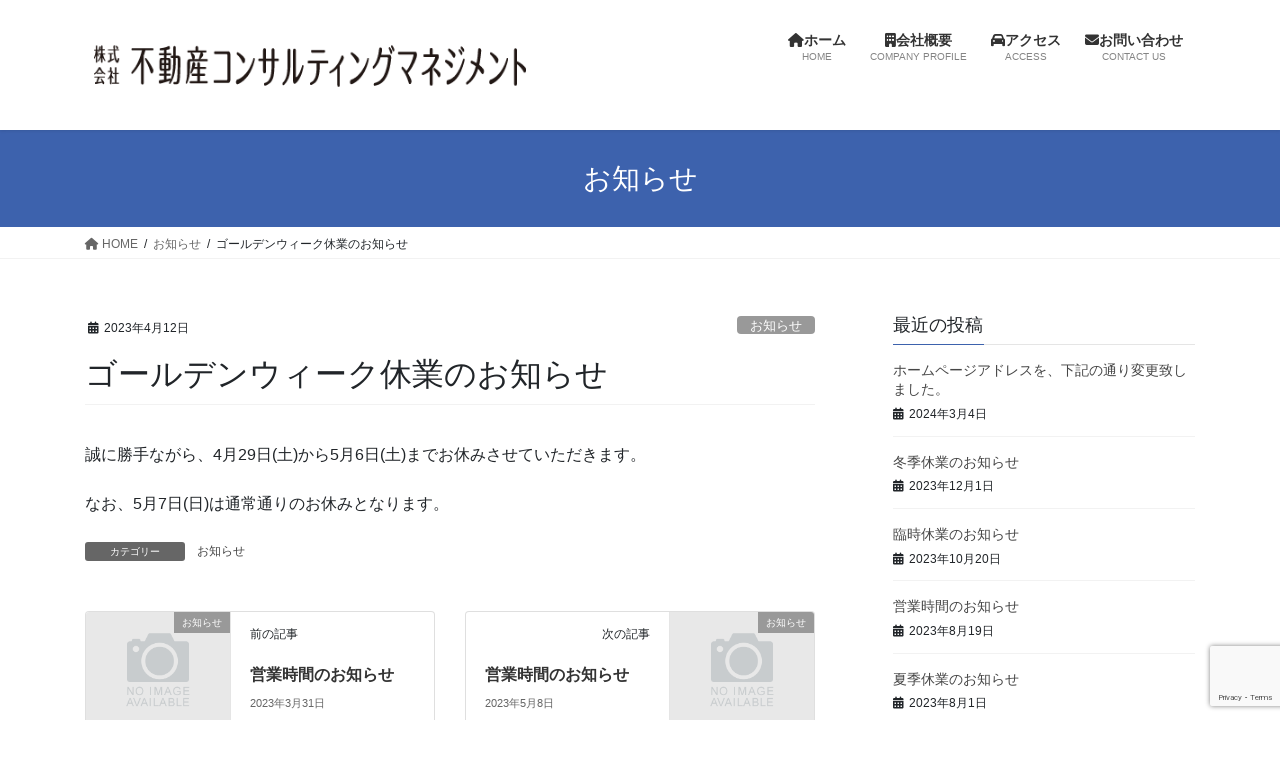

--- FILE ---
content_type: text/html; charset=utf-8
request_url: https://www.google.com/recaptcha/api2/anchor?ar=1&k=6LfWtpEiAAAAACOQEurB7081LTE0aZdRjJvdKcUj&co=aHR0cHM6Ly9yZS1jb25zdWwtbS5jb206NDQz&hl=en&v=PoyoqOPhxBO7pBk68S4YbpHZ&size=invisible&anchor-ms=20000&execute-ms=30000&cb=m05u06uth35n
body_size: 48682
content:
<!DOCTYPE HTML><html dir="ltr" lang="en"><head><meta http-equiv="Content-Type" content="text/html; charset=UTF-8">
<meta http-equiv="X-UA-Compatible" content="IE=edge">
<title>reCAPTCHA</title>
<style type="text/css">
/* cyrillic-ext */
@font-face {
  font-family: 'Roboto';
  font-style: normal;
  font-weight: 400;
  font-stretch: 100%;
  src: url(//fonts.gstatic.com/s/roboto/v48/KFO7CnqEu92Fr1ME7kSn66aGLdTylUAMa3GUBHMdazTgWw.woff2) format('woff2');
  unicode-range: U+0460-052F, U+1C80-1C8A, U+20B4, U+2DE0-2DFF, U+A640-A69F, U+FE2E-FE2F;
}
/* cyrillic */
@font-face {
  font-family: 'Roboto';
  font-style: normal;
  font-weight: 400;
  font-stretch: 100%;
  src: url(//fonts.gstatic.com/s/roboto/v48/KFO7CnqEu92Fr1ME7kSn66aGLdTylUAMa3iUBHMdazTgWw.woff2) format('woff2');
  unicode-range: U+0301, U+0400-045F, U+0490-0491, U+04B0-04B1, U+2116;
}
/* greek-ext */
@font-face {
  font-family: 'Roboto';
  font-style: normal;
  font-weight: 400;
  font-stretch: 100%;
  src: url(//fonts.gstatic.com/s/roboto/v48/KFO7CnqEu92Fr1ME7kSn66aGLdTylUAMa3CUBHMdazTgWw.woff2) format('woff2');
  unicode-range: U+1F00-1FFF;
}
/* greek */
@font-face {
  font-family: 'Roboto';
  font-style: normal;
  font-weight: 400;
  font-stretch: 100%;
  src: url(//fonts.gstatic.com/s/roboto/v48/KFO7CnqEu92Fr1ME7kSn66aGLdTylUAMa3-UBHMdazTgWw.woff2) format('woff2');
  unicode-range: U+0370-0377, U+037A-037F, U+0384-038A, U+038C, U+038E-03A1, U+03A3-03FF;
}
/* math */
@font-face {
  font-family: 'Roboto';
  font-style: normal;
  font-weight: 400;
  font-stretch: 100%;
  src: url(//fonts.gstatic.com/s/roboto/v48/KFO7CnqEu92Fr1ME7kSn66aGLdTylUAMawCUBHMdazTgWw.woff2) format('woff2');
  unicode-range: U+0302-0303, U+0305, U+0307-0308, U+0310, U+0312, U+0315, U+031A, U+0326-0327, U+032C, U+032F-0330, U+0332-0333, U+0338, U+033A, U+0346, U+034D, U+0391-03A1, U+03A3-03A9, U+03B1-03C9, U+03D1, U+03D5-03D6, U+03F0-03F1, U+03F4-03F5, U+2016-2017, U+2034-2038, U+203C, U+2040, U+2043, U+2047, U+2050, U+2057, U+205F, U+2070-2071, U+2074-208E, U+2090-209C, U+20D0-20DC, U+20E1, U+20E5-20EF, U+2100-2112, U+2114-2115, U+2117-2121, U+2123-214F, U+2190, U+2192, U+2194-21AE, U+21B0-21E5, U+21F1-21F2, U+21F4-2211, U+2213-2214, U+2216-22FF, U+2308-230B, U+2310, U+2319, U+231C-2321, U+2336-237A, U+237C, U+2395, U+239B-23B7, U+23D0, U+23DC-23E1, U+2474-2475, U+25AF, U+25B3, U+25B7, U+25BD, U+25C1, U+25CA, U+25CC, U+25FB, U+266D-266F, U+27C0-27FF, U+2900-2AFF, U+2B0E-2B11, U+2B30-2B4C, U+2BFE, U+3030, U+FF5B, U+FF5D, U+1D400-1D7FF, U+1EE00-1EEFF;
}
/* symbols */
@font-face {
  font-family: 'Roboto';
  font-style: normal;
  font-weight: 400;
  font-stretch: 100%;
  src: url(//fonts.gstatic.com/s/roboto/v48/KFO7CnqEu92Fr1ME7kSn66aGLdTylUAMaxKUBHMdazTgWw.woff2) format('woff2');
  unicode-range: U+0001-000C, U+000E-001F, U+007F-009F, U+20DD-20E0, U+20E2-20E4, U+2150-218F, U+2190, U+2192, U+2194-2199, U+21AF, U+21E6-21F0, U+21F3, U+2218-2219, U+2299, U+22C4-22C6, U+2300-243F, U+2440-244A, U+2460-24FF, U+25A0-27BF, U+2800-28FF, U+2921-2922, U+2981, U+29BF, U+29EB, U+2B00-2BFF, U+4DC0-4DFF, U+FFF9-FFFB, U+10140-1018E, U+10190-1019C, U+101A0, U+101D0-101FD, U+102E0-102FB, U+10E60-10E7E, U+1D2C0-1D2D3, U+1D2E0-1D37F, U+1F000-1F0FF, U+1F100-1F1AD, U+1F1E6-1F1FF, U+1F30D-1F30F, U+1F315, U+1F31C, U+1F31E, U+1F320-1F32C, U+1F336, U+1F378, U+1F37D, U+1F382, U+1F393-1F39F, U+1F3A7-1F3A8, U+1F3AC-1F3AF, U+1F3C2, U+1F3C4-1F3C6, U+1F3CA-1F3CE, U+1F3D4-1F3E0, U+1F3ED, U+1F3F1-1F3F3, U+1F3F5-1F3F7, U+1F408, U+1F415, U+1F41F, U+1F426, U+1F43F, U+1F441-1F442, U+1F444, U+1F446-1F449, U+1F44C-1F44E, U+1F453, U+1F46A, U+1F47D, U+1F4A3, U+1F4B0, U+1F4B3, U+1F4B9, U+1F4BB, U+1F4BF, U+1F4C8-1F4CB, U+1F4D6, U+1F4DA, U+1F4DF, U+1F4E3-1F4E6, U+1F4EA-1F4ED, U+1F4F7, U+1F4F9-1F4FB, U+1F4FD-1F4FE, U+1F503, U+1F507-1F50B, U+1F50D, U+1F512-1F513, U+1F53E-1F54A, U+1F54F-1F5FA, U+1F610, U+1F650-1F67F, U+1F687, U+1F68D, U+1F691, U+1F694, U+1F698, U+1F6AD, U+1F6B2, U+1F6B9-1F6BA, U+1F6BC, U+1F6C6-1F6CF, U+1F6D3-1F6D7, U+1F6E0-1F6EA, U+1F6F0-1F6F3, U+1F6F7-1F6FC, U+1F700-1F7FF, U+1F800-1F80B, U+1F810-1F847, U+1F850-1F859, U+1F860-1F887, U+1F890-1F8AD, U+1F8B0-1F8BB, U+1F8C0-1F8C1, U+1F900-1F90B, U+1F93B, U+1F946, U+1F984, U+1F996, U+1F9E9, U+1FA00-1FA6F, U+1FA70-1FA7C, U+1FA80-1FA89, U+1FA8F-1FAC6, U+1FACE-1FADC, U+1FADF-1FAE9, U+1FAF0-1FAF8, U+1FB00-1FBFF;
}
/* vietnamese */
@font-face {
  font-family: 'Roboto';
  font-style: normal;
  font-weight: 400;
  font-stretch: 100%;
  src: url(//fonts.gstatic.com/s/roboto/v48/KFO7CnqEu92Fr1ME7kSn66aGLdTylUAMa3OUBHMdazTgWw.woff2) format('woff2');
  unicode-range: U+0102-0103, U+0110-0111, U+0128-0129, U+0168-0169, U+01A0-01A1, U+01AF-01B0, U+0300-0301, U+0303-0304, U+0308-0309, U+0323, U+0329, U+1EA0-1EF9, U+20AB;
}
/* latin-ext */
@font-face {
  font-family: 'Roboto';
  font-style: normal;
  font-weight: 400;
  font-stretch: 100%;
  src: url(//fonts.gstatic.com/s/roboto/v48/KFO7CnqEu92Fr1ME7kSn66aGLdTylUAMa3KUBHMdazTgWw.woff2) format('woff2');
  unicode-range: U+0100-02BA, U+02BD-02C5, U+02C7-02CC, U+02CE-02D7, U+02DD-02FF, U+0304, U+0308, U+0329, U+1D00-1DBF, U+1E00-1E9F, U+1EF2-1EFF, U+2020, U+20A0-20AB, U+20AD-20C0, U+2113, U+2C60-2C7F, U+A720-A7FF;
}
/* latin */
@font-face {
  font-family: 'Roboto';
  font-style: normal;
  font-weight: 400;
  font-stretch: 100%;
  src: url(//fonts.gstatic.com/s/roboto/v48/KFO7CnqEu92Fr1ME7kSn66aGLdTylUAMa3yUBHMdazQ.woff2) format('woff2');
  unicode-range: U+0000-00FF, U+0131, U+0152-0153, U+02BB-02BC, U+02C6, U+02DA, U+02DC, U+0304, U+0308, U+0329, U+2000-206F, U+20AC, U+2122, U+2191, U+2193, U+2212, U+2215, U+FEFF, U+FFFD;
}
/* cyrillic-ext */
@font-face {
  font-family: 'Roboto';
  font-style: normal;
  font-weight: 500;
  font-stretch: 100%;
  src: url(//fonts.gstatic.com/s/roboto/v48/KFO7CnqEu92Fr1ME7kSn66aGLdTylUAMa3GUBHMdazTgWw.woff2) format('woff2');
  unicode-range: U+0460-052F, U+1C80-1C8A, U+20B4, U+2DE0-2DFF, U+A640-A69F, U+FE2E-FE2F;
}
/* cyrillic */
@font-face {
  font-family: 'Roboto';
  font-style: normal;
  font-weight: 500;
  font-stretch: 100%;
  src: url(//fonts.gstatic.com/s/roboto/v48/KFO7CnqEu92Fr1ME7kSn66aGLdTylUAMa3iUBHMdazTgWw.woff2) format('woff2');
  unicode-range: U+0301, U+0400-045F, U+0490-0491, U+04B0-04B1, U+2116;
}
/* greek-ext */
@font-face {
  font-family: 'Roboto';
  font-style: normal;
  font-weight: 500;
  font-stretch: 100%;
  src: url(//fonts.gstatic.com/s/roboto/v48/KFO7CnqEu92Fr1ME7kSn66aGLdTylUAMa3CUBHMdazTgWw.woff2) format('woff2');
  unicode-range: U+1F00-1FFF;
}
/* greek */
@font-face {
  font-family: 'Roboto';
  font-style: normal;
  font-weight: 500;
  font-stretch: 100%;
  src: url(//fonts.gstatic.com/s/roboto/v48/KFO7CnqEu92Fr1ME7kSn66aGLdTylUAMa3-UBHMdazTgWw.woff2) format('woff2');
  unicode-range: U+0370-0377, U+037A-037F, U+0384-038A, U+038C, U+038E-03A1, U+03A3-03FF;
}
/* math */
@font-face {
  font-family: 'Roboto';
  font-style: normal;
  font-weight: 500;
  font-stretch: 100%;
  src: url(//fonts.gstatic.com/s/roboto/v48/KFO7CnqEu92Fr1ME7kSn66aGLdTylUAMawCUBHMdazTgWw.woff2) format('woff2');
  unicode-range: U+0302-0303, U+0305, U+0307-0308, U+0310, U+0312, U+0315, U+031A, U+0326-0327, U+032C, U+032F-0330, U+0332-0333, U+0338, U+033A, U+0346, U+034D, U+0391-03A1, U+03A3-03A9, U+03B1-03C9, U+03D1, U+03D5-03D6, U+03F0-03F1, U+03F4-03F5, U+2016-2017, U+2034-2038, U+203C, U+2040, U+2043, U+2047, U+2050, U+2057, U+205F, U+2070-2071, U+2074-208E, U+2090-209C, U+20D0-20DC, U+20E1, U+20E5-20EF, U+2100-2112, U+2114-2115, U+2117-2121, U+2123-214F, U+2190, U+2192, U+2194-21AE, U+21B0-21E5, U+21F1-21F2, U+21F4-2211, U+2213-2214, U+2216-22FF, U+2308-230B, U+2310, U+2319, U+231C-2321, U+2336-237A, U+237C, U+2395, U+239B-23B7, U+23D0, U+23DC-23E1, U+2474-2475, U+25AF, U+25B3, U+25B7, U+25BD, U+25C1, U+25CA, U+25CC, U+25FB, U+266D-266F, U+27C0-27FF, U+2900-2AFF, U+2B0E-2B11, U+2B30-2B4C, U+2BFE, U+3030, U+FF5B, U+FF5D, U+1D400-1D7FF, U+1EE00-1EEFF;
}
/* symbols */
@font-face {
  font-family: 'Roboto';
  font-style: normal;
  font-weight: 500;
  font-stretch: 100%;
  src: url(//fonts.gstatic.com/s/roboto/v48/KFO7CnqEu92Fr1ME7kSn66aGLdTylUAMaxKUBHMdazTgWw.woff2) format('woff2');
  unicode-range: U+0001-000C, U+000E-001F, U+007F-009F, U+20DD-20E0, U+20E2-20E4, U+2150-218F, U+2190, U+2192, U+2194-2199, U+21AF, U+21E6-21F0, U+21F3, U+2218-2219, U+2299, U+22C4-22C6, U+2300-243F, U+2440-244A, U+2460-24FF, U+25A0-27BF, U+2800-28FF, U+2921-2922, U+2981, U+29BF, U+29EB, U+2B00-2BFF, U+4DC0-4DFF, U+FFF9-FFFB, U+10140-1018E, U+10190-1019C, U+101A0, U+101D0-101FD, U+102E0-102FB, U+10E60-10E7E, U+1D2C0-1D2D3, U+1D2E0-1D37F, U+1F000-1F0FF, U+1F100-1F1AD, U+1F1E6-1F1FF, U+1F30D-1F30F, U+1F315, U+1F31C, U+1F31E, U+1F320-1F32C, U+1F336, U+1F378, U+1F37D, U+1F382, U+1F393-1F39F, U+1F3A7-1F3A8, U+1F3AC-1F3AF, U+1F3C2, U+1F3C4-1F3C6, U+1F3CA-1F3CE, U+1F3D4-1F3E0, U+1F3ED, U+1F3F1-1F3F3, U+1F3F5-1F3F7, U+1F408, U+1F415, U+1F41F, U+1F426, U+1F43F, U+1F441-1F442, U+1F444, U+1F446-1F449, U+1F44C-1F44E, U+1F453, U+1F46A, U+1F47D, U+1F4A3, U+1F4B0, U+1F4B3, U+1F4B9, U+1F4BB, U+1F4BF, U+1F4C8-1F4CB, U+1F4D6, U+1F4DA, U+1F4DF, U+1F4E3-1F4E6, U+1F4EA-1F4ED, U+1F4F7, U+1F4F9-1F4FB, U+1F4FD-1F4FE, U+1F503, U+1F507-1F50B, U+1F50D, U+1F512-1F513, U+1F53E-1F54A, U+1F54F-1F5FA, U+1F610, U+1F650-1F67F, U+1F687, U+1F68D, U+1F691, U+1F694, U+1F698, U+1F6AD, U+1F6B2, U+1F6B9-1F6BA, U+1F6BC, U+1F6C6-1F6CF, U+1F6D3-1F6D7, U+1F6E0-1F6EA, U+1F6F0-1F6F3, U+1F6F7-1F6FC, U+1F700-1F7FF, U+1F800-1F80B, U+1F810-1F847, U+1F850-1F859, U+1F860-1F887, U+1F890-1F8AD, U+1F8B0-1F8BB, U+1F8C0-1F8C1, U+1F900-1F90B, U+1F93B, U+1F946, U+1F984, U+1F996, U+1F9E9, U+1FA00-1FA6F, U+1FA70-1FA7C, U+1FA80-1FA89, U+1FA8F-1FAC6, U+1FACE-1FADC, U+1FADF-1FAE9, U+1FAF0-1FAF8, U+1FB00-1FBFF;
}
/* vietnamese */
@font-face {
  font-family: 'Roboto';
  font-style: normal;
  font-weight: 500;
  font-stretch: 100%;
  src: url(//fonts.gstatic.com/s/roboto/v48/KFO7CnqEu92Fr1ME7kSn66aGLdTylUAMa3OUBHMdazTgWw.woff2) format('woff2');
  unicode-range: U+0102-0103, U+0110-0111, U+0128-0129, U+0168-0169, U+01A0-01A1, U+01AF-01B0, U+0300-0301, U+0303-0304, U+0308-0309, U+0323, U+0329, U+1EA0-1EF9, U+20AB;
}
/* latin-ext */
@font-face {
  font-family: 'Roboto';
  font-style: normal;
  font-weight: 500;
  font-stretch: 100%;
  src: url(//fonts.gstatic.com/s/roboto/v48/KFO7CnqEu92Fr1ME7kSn66aGLdTylUAMa3KUBHMdazTgWw.woff2) format('woff2');
  unicode-range: U+0100-02BA, U+02BD-02C5, U+02C7-02CC, U+02CE-02D7, U+02DD-02FF, U+0304, U+0308, U+0329, U+1D00-1DBF, U+1E00-1E9F, U+1EF2-1EFF, U+2020, U+20A0-20AB, U+20AD-20C0, U+2113, U+2C60-2C7F, U+A720-A7FF;
}
/* latin */
@font-face {
  font-family: 'Roboto';
  font-style: normal;
  font-weight: 500;
  font-stretch: 100%;
  src: url(//fonts.gstatic.com/s/roboto/v48/KFO7CnqEu92Fr1ME7kSn66aGLdTylUAMa3yUBHMdazQ.woff2) format('woff2');
  unicode-range: U+0000-00FF, U+0131, U+0152-0153, U+02BB-02BC, U+02C6, U+02DA, U+02DC, U+0304, U+0308, U+0329, U+2000-206F, U+20AC, U+2122, U+2191, U+2193, U+2212, U+2215, U+FEFF, U+FFFD;
}
/* cyrillic-ext */
@font-face {
  font-family: 'Roboto';
  font-style: normal;
  font-weight: 900;
  font-stretch: 100%;
  src: url(//fonts.gstatic.com/s/roboto/v48/KFO7CnqEu92Fr1ME7kSn66aGLdTylUAMa3GUBHMdazTgWw.woff2) format('woff2');
  unicode-range: U+0460-052F, U+1C80-1C8A, U+20B4, U+2DE0-2DFF, U+A640-A69F, U+FE2E-FE2F;
}
/* cyrillic */
@font-face {
  font-family: 'Roboto';
  font-style: normal;
  font-weight: 900;
  font-stretch: 100%;
  src: url(//fonts.gstatic.com/s/roboto/v48/KFO7CnqEu92Fr1ME7kSn66aGLdTylUAMa3iUBHMdazTgWw.woff2) format('woff2');
  unicode-range: U+0301, U+0400-045F, U+0490-0491, U+04B0-04B1, U+2116;
}
/* greek-ext */
@font-face {
  font-family: 'Roboto';
  font-style: normal;
  font-weight: 900;
  font-stretch: 100%;
  src: url(//fonts.gstatic.com/s/roboto/v48/KFO7CnqEu92Fr1ME7kSn66aGLdTylUAMa3CUBHMdazTgWw.woff2) format('woff2');
  unicode-range: U+1F00-1FFF;
}
/* greek */
@font-face {
  font-family: 'Roboto';
  font-style: normal;
  font-weight: 900;
  font-stretch: 100%;
  src: url(//fonts.gstatic.com/s/roboto/v48/KFO7CnqEu92Fr1ME7kSn66aGLdTylUAMa3-UBHMdazTgWw.woff2) format('woff2');
  unicode-range: U+0370-0377, U+037A-037F, U+0384-038A, U+038C, U+038E-03A1, U+03A3-03FF;
}
/* math */
@font-face {
  font-family: 'Roboto';
  font-style: normal;
  font-weight: 900;
  font-stretch: 100%;
  src: url(//fonts.gstatic.com/s/roboto/v48/KFO7CnqEu92Fr1ME7kSn66aGLdTylUAMawCUBHMdazTgWw.woff2) format('woff2');
  unicode-range: U+0302-0303, U+0305, U+0307-0308, U+0310, U+0312, U+0315, U+031A, U+0326-0327, U+032C, U+032F-0330, U+0332-0333, U+0338, U+033A, U+0346, U+034D, U+0391-03A1, U+03A3-03A9, U+03B1-03C9, U+03D1, U+03D5-03D6, U+03F0-03F1, U+03F4-03F5, U+2016-2017, U+2034-2038, U+203C, U+2040, U+2043, U+2047, U+2050, U+2057, U+205F, U+2070-2071, U+2074-208E, U+2090-209C, U+20D0-20DC, U+20E1, U+20E5-20EF, U+2100-2112, U+2114-2115, U+2117-2121, U+2123-214F, U+2190, U+2192, U+2194-21AE, U+21B0-21E5, U+21F1-21F2, U+21F4-2211, U+2213-2214, U+2216-22FF, U+2308-230B, U+2310, U+2319, U+231C-2321, U+2336-237A, U+237C, U+2395, U+239B-23B7, U+23D0, U+23DC-23E1, U+2474-2475, U+25AF, U+25B3, U+25B7, U+25BD, U+25C1, U+25CA, U+25CC, U+25FB, U+266D-266F, U+27C0-27FF, U+2900-2AFF, U+2B0E-2B11, U+2B30-2B4C, U+2BFE, U+3030, U+FF5B, U+FF5D, U+1D400-1D7FF, U+1EE00-1EEFF;
}
/* symbols */
@font-face {
  font-family: 'Roboto';
  font-style: normal;
  font-weight: 900;
  font-stretch: 100%;
  src: url(//fonts.gstatic.com/s/roboto/v48/KFO7CnqEu92Fr1ME7kSn66aGLdTylUAMaxKUBHMdazTgWw.woff2) format('woff2');
  unicode-range: U+0001-000C, U+000E-001F, U+007F-009F, U+20DD-20E0, U+20E2-20E4, U+2150-218F, U+2190, U+2192, U+2194-2199, U+21AF, U+21E6-21F0, U+21F3, U+2218-2219, U+2299, U+22C4-22C6, U+2300-243F, U+2440-244A, U+2460-24FF, U+25A0-27BF, U+2800-28FF, U+2921-2922, U+2981, U+29BF, U+29EB, U+2B00-2BFF, U+4DC0-4DFF, U+FFF9-FFFB, U+10140-1018E, U+10190-1019C, U+101A0, U+101D0-101FD, U+102E0-102FB, U+10E60-10E7E, U+1D2C0-1D2D3, U+1D2E0-1D37F, U+1F000-1F0FF, U+1F100-1F1AD, U+1F1E6-1F1FF, U+1F30D-1F30F, U+1F315, U+1F31C, U+1F31E, U+1F320-1F32C, U+1F336, U+1F378, U+1F37D, U+1F382, U+1F393-1F39F, U+1F3A7-1F3A8, U+1F3AC-1F3AF, U+1F3C2, U+1F3C4-1F3C6, U+1F3CA-1F3CE, U+1F3D4-1F3E0, U+1F3ED, U+1F3F1-1F3F3, U+1F3F5-1F3F7, U+1F408, U+1F415, U+1F41F, U+1F426, U+1F43F, U+1F441-1F442, U+1F444, U+1F446-1F449, U+1F44C-1F44E, U+1F453, U+1F46A, U+1F47D, U+1F4A3, U+1F4B0, U+1F4B3, U+1F4B9, U+1F4BB, U+1F4BF, U+1F4C8-1F4CB, U+1F4D6, U+1F4DA, U+1F4DF, U+1F4E3-1F4E6, U+1F4EA-1F4ED, U+1F4F7, U+1F4F9-1F4FB, U+1F4FD-1F4FE, U+1F503, U+1F507-1F50B, U+1F50D, U+1F512-1F513, U+1F53E-1F54A, U+1F54F-1F5FA, U+1F610, U+1F650-1F67F, U+1F687, U+1F68D, U+1F691, U+1F694, U+1F698, U+1F6AD, U+1F6B2, U+1F6B9-1F6BA, U+1F6BC, U+1F6C6-1F6CF, U+1F6D3-1F6D7, U+1F6E0-1F6EA, U+1F6F0-1F6F3, U+1F6F7-1F6FC, U+1F700-1F7FF, U+1F800-1F80B, U+1F810-1F847, U+1F850-1F859, U+1F860-1F887, U+1F890-1F8AD, U+1F8B0-1F8BB, U+1F8C0-1F8C1, U+1F900-1F90B, U+1F93B, U+1F946, U+1F984, U+1F996, U+1F9E9, U+1FA00-1FA6F, U+1FA70-1FA7C, U+1FA80-1FA89, U+1FA8F-1FAC6, U+1FACE-1FADC, U+1FADF-1FAE9, U+1FAF0-1FAF8, U+1FB00-1FBFF;
}
/* vietnamese */
@font-face {
  font-family: 'Roboto';
  font-style: normal;
  font-weight: 900;
  font-stretch: 100%;
  src: url(//fonts.gstatic.com/s/roboto/v48/KFO7CnqEu92Fr1ME7kSn66aGLdTylUAMa3OUBHMdazTgWw.woff2) format('woff2');
  unicode-range: U+0102-0103, U+0110-0111, U+0128-0129, U+0168-0169, U+01A0-01A1, U+01AF-01B0, U+0300-0301, U+0303-0304, U+0308-0309, U+0323, U+0329, U+1EA0-1EF9, U+20AB;
}
/* latin-ext */
@font-face {
  font-family: 'Roboto';
  font-style: normal;
  font-weight: 900;
  font-stretch: 100%;
  src: url(//fonts.gstatic.com/s/roboto/v48/KFO7CnqEu92Fr1ME7kSn66aGLdTylUAMa3KUBHMdazTgWw.woff2) format('woff2');
  unicode-range: U+0100-02BA, U+02BD-02C5, U+02C7-02CC, U+02CE-02D7, U+02DD-02FF, U+0304, U+0308, U+0329, U+1D00-1DBF, U+1E00-1E9F, U+1EF2-1EFF, U+2020, U+20A0-20AB, U+20AD-20C0, U+2113, U+2C60-2C7F, U+A720-A7FF;
}
/* latin */
@font-face {
  font-family: 'Roboto';
  font-style: normal;
  font-weight: 900;
  font-stretch: 100%;
  src: url(//fonts.gstatic.com/s/roboto/v48/KFO7CnqEu92Fr1ME7kSn66aGLdTylUAMa3yUBHMdazQ.woff2) format('woff2');
  unicode-range: U+0000-00FF, U+0131, U+0152-0153, U+02BB-02BC, U+02C6, U+02DA, U+02DC, U+0304, U+0308, U+0329, U+2000-206F, U+20AC, U+2122, U+2191, U+2193, U+2212, U+2215, U+FEFF, U+FFFD;
}

</style>
<link rel="stylesheet" type="text/css" href="https://www.gstatic.com/recaptcha/releases/PoyoqOPhxBO7pBk68S4YbpHZ/styles__ltr.css">
<script nonce="llvC53lyBNBu-n0eO5GS7Q" type="text/javascript">window['__recaptcha_api'] = 'https://www.google.com/recaptcha/api2/';</script>
<script type="text/javascript" src="https://www.gstatic.com/recaptcha/releases/PoyoqOPhxBO7pBk68S4YbpHZ/recaptcha__en.js" nonce="llvC53lyBNBu-n0eO5GS7Q">
      
    </script></head>
<body><div id="rc-anchor-alert" class="rc-anchor-alert"></div>
<input type="hidden" id="recaptcha-token" value="[base64]">
<script type="text/javascript" nonce="llvC53lyBNBu-n0eO5GS7Q">
      recaptcha.anchor.Main.init("[\x22ainput\x22,[\x22bgdata\x22,\x22\x22,\[base64]/[base64]/bmV3IFpbdF0obVswXSk6Sz09Mj9uZXcgWlt0XShtWzBdLG1bMV0pOks9PTM/bmV3IFpbdF0obVswXSxtWzFdLG1bMl0pOks9PTQ/[base64]/[base64]/[base64]/[base64]/[base64]/[base64]/[base64]/[base64]/[base64]/[base64]/[base64]/[base64]/[base64]/[base64]\\u003d\\u003d\x22,\[base64]\\u003d\\u003d\x22,\x22wrbCpht2w4jCihnCnBpIw7TDliQHCsOYw6vCgTrDkjFowqYvw7HCtMKKw5Z3E2N8GMKnHMKpF8OCwqNWw6vCkMKvw5EnDB8TNcKrGgYqOGA8wq/DlSjCuhphcxAzw7bCnzZiw4fCj3lIw57DgCnDiMKdP8KwJkALwqzCr8KtwqDDgMOYw6LDvsOiwr/[base64]/[base64]/LcK/woDDjcO4wrjCkcK+LwjDjFzDrsOTKsOIw7hsSGE6YSvDtVpxwpbDlWpwSMOtwozCicOpUDsRwqccwp/DtQHDpncJwq4HXsOIDSthw4DDt07CjRN7fXjCkzR/[base64]/CkGDDoCslwqE3w6LChcKaZV3Ds8OaG1XDkMOWbsK4VwTCuhlrw5pbwq7CrB4UCcOYCwkwwpUnesKcwp3Ds3nCjkzDlwrCmsOCwqjDp8KBVcOocV8Mw71JIWdNd8OQX33CocKDJcKDw7cvMg/DqxMdXFDDu8KEw4AxSsKuYAd7w6kGwr0KwoJGw7LCi0bCvcKYOFcldsKETMOAT8KsU2Bvwo7DtGwtwowbaATCrcOXwo0jBEVUw6EKwqjCoMKNEcKsLCEITX/[base64]/NCx0DcOpw65FMMOnWzUUBXUNfsKEQ8Ofwqk3w5MowpdlKcKjMcKJYMOjVnfCkBtxw75uw63CnsK7ZTNLVsKPwqAsGx/[base64]/CqGcdwo/[base64]/[base64]/CnMOnwq/DkMKow6LClgDDnMO1w6fCmgtawoLDosK5wqjCsMKUCl/Dv8KbwoR0w6I8woXDkcO0w7Bsw6dXMxheB8OuHAzCsiXCm8KeasOoL8KvworDkMO+I8ODw7luJcKtOWzCoB01w6RgeMOlR8KkWWI1w4ZXHMKAEULDjsKqQzbDhMKnKcOdcXPCnn1eASvCtQDCp1xkJMO2dVl/woDDohvCosK4wos8w4Byw5HDtcOVw4MBfWjDosOuw7vDpkXDscKFQMKvw7fChkTCs0rDs8OBw4/CtxJVHcOiCB/CuRfDmsKrw5vCoTZicmzCpGTDqMOBLsKTw6PDmg7CrG3DnCRyw5TCqMKiYkTCvRECZjvDiMOvesKBKFHCvibCkMKfAMK3MsOUwo/Dg3FxwpHDmMKrHXFlw4DDlyTDg0FtwoRiwqrCpE9zNgPCuwbCrQwyIkHDpBTDqFnCmHDDqTYJAFpWIV/[base64]/wqM7Y3ksw4YNUsOfw7lBD8K/[base64]/Dl8OCwqnDvzNmw6MRZsOgEsOHw5PCrMODSMKHacOLwrzDq8KmIMO3IcOJWcOawoXCiMKlw5grwojDpQMBw7tswpACw6oowrbDikvDhiXDlMKXwr/[base64]/dsO5ecKvI8KWwrnDtiDCpBTCk2AHcw15GsKOAHfCsi/DnU7Du8ORN8KZAMObwrIIa1TCpMOfw53Dp8KAHMKFwpN8w7PDt0TClilaN1J/woDDosOdw5DCqcKvwq4kw7dpFsOTNlnCusOww4powrPCtkLDmwUew6vDsCF2dMKCwq/CtGdgw4QZJsKHwoxkHAFdQDV4RcKBZWEQRsKpwpMXCldbw5hYwoLDuMKnYMOaw6bDtAXDvsK9CcKvwoFFd8KBw6J4wpkDUcOHaMOVYWHCoyzDtkvCk8ORRMKNwr4cUMOsw7JaY8O7KcKXYQ7DisOfATvDnB/Ds8KTaxDCtBlIwoACwrTCpMOcZQPDusOfw7x9w7jDgXDDkiDCp8KKPQMhfcKld8KIwoHDjcKjfsOsUBhoLiU/w6jCgW7CgcO5wpnCrcOxS8KHIxDCiTthwqfCp8Orw7PDnMKgNx/[base64]/CiEMyw6nDt8OWBnjCj8Ojwp1XwqDCpTPCjGHDiMKTw5Nxwr/Cp2zDvsOWw54pa8OuWl3DvMK3woRBcMK6KMO7wpsfw7N/[base64]/[base64]/CuErDpER0AFTCu8OZwrrCusKjEsKTwq9kwqvDoRl0w4bChF0Ae8OTw4fDm8K/PMKlw4FtworDg8K8TsKhwq/CignCtcOpBXlGNityw6HCqh7Cr8KNwrBqw7DClcKRwr3DvcKcwpcvYA4+woouwpJYHwomasKACQ/CuTlZTsOdwowbw4BMwp3CpSjCoMKlen3Dj8KNwqBKw44GLMKrwq/Ck0JTMsOPwrRvMCTCshBYwpzDsS3Dg8OYDMKBG8OZEcOcwrgUwrvCl8OWNcOewrfCusKVfFc3w4UewoLDh8OFUMOkwqt+wrjDmMKOwqAHXF/[base64]/wpjCtcOfVsKaw5LDoUzCosKZwrhpwrdiS8OSwqTDksOFw4xjw5HDv8KEwrzDuQ/Cph7ClGnDhcK1wo3DiwXCp8O7wp/DjMKyBV8Uw4hZw6RNQcO2dBDDpcKtfSbDisORdEzCvwvCu8KBQsK/OwdWwqjCql8Fw7cDwqYvworCrjfDicKxEsKBw5QSSiQSK8OTYMKwIXbCrHVJw7ECfXprw7rCpMKEZgLCukPCkcKlKnbDlMOzchVeEcK2w4rCgDZ/w7jDncKZw6LDqEo3d8OlYTU/dwELw5ITaX5zS8K2w41iZngkfE/Dn8Kvw5PCn8Knw7lYfQkqw5XCoXnCnj3DnMKIwqQTKcOTJ1hlwptQMMKFwqwwOMODwo4mwp3DoA/[base64]/DjhHDpcO+wosxRcKXw7EpNyFGwoIdUMOeB8OOw40SbsKIa2kJwpXDssObwolWw53CnMKsJEXDoDPCkXZOPsKuw6dwwq3CqWtmaGc+MSAIw5oaKm15JMOZE0wcHlHDlcKxI8Kmwo7DksOAw6DDixoEF8KVwp/DuTFjIcOIw7MADFLCoA1haGccw7TDmsObw43Dn2jDlQdABMKyTlIGwqjDqEIhwo7DhwbColNjwpTCoxMqXCHDp3w1wrvDtF/[base64]/wq4/[base64]/CosKkw4vCqCbDq8K0w6dqWcOhwrNrFMKyScKcMMO7O2vDozfDnMOjP0XDv8KGB2Y3TsKiAhpnFsOxOQPDlsK2w68ywoPCi8KrwpcZwp4Ewo3DiFXDjk7CqMKhIsKOWhDCrsKwGkvDssKfC8Ocw7Qdw5N/a0g5w7w+E1jCnMKbw4TCvAAawrB4McKJH8OVasKWwp1JUHFow7PDlcKuOsK/w73DssKDYUtwesKPw7vCsMOPw7DCg8KETG3CocOsw5zCtmfDkC/DpisVQi3DnMOrwr8JGcKZw6dZMsKSS8ONw6oiYkbCrz/Cv1/Dp2XDi8ObKxXDtlguw63DjDrCvcOLKWFcw7DClsOnw7o7w4VyF2l5ekR5NsK7wrxYw6sbwqnDphFSw4Y/[base64]/DnGnDicKjAQjDpzDDl13DgG3DnR1/[base64]/CiRPDq8OLwodiw5XCvxHDjSjDjUd3WMK6IF3Ci1DDkCnCk8OVw6gpwr7CrsOJMDjDrRhdwrhoTMKZV2rDoSs8ezTDhcKya1xGwodew5R7wqEuwotwWMKZCcOCw6VHwoknVsKKccOVwocxw5TDkW91wql7wqjDn8Kdw57Cng5kw4/Cr8K9BMKZw6nCicOzw7EcaC80KsO5Z8ONCC0mwqQYMcOqwo/CoT84FgvCksKmwqhzP8K0ZW7DhsKVEk57wrJsw6PDs0vCkXUQCBDCgsKNJcKew4dYZBJeKi85fcKEw79bNcOHFsKvfRB8w7HDm8KpwqAnCkTCvUzCksKJF2JmasK1SivCjSbDrn5UeWYvw7/CqMKlwrTCrHzDosOtwqkpI8K3w6zClV/Cv8KabsKAw5o0M8K1worDl3fDkCfCksKrwpDCgRTDrcKtcMODw6nCkk0PFsKtwoBqYsObfCprQ8Oqwq4qwr5hw57Dm2FYw4bDnXEYUHk+csK0Di4YGVnDvkQMUBdLHykRORvDsBrDiiXCvhvCj8K4DjjDhnLCt2Baw7nDnhgXwqQww5jDsk7DrF86bU3CoHYUwqHDrF/DkcOnXVvDujVmwrF/[base64]/[base64]/CiQjDt8KaXUPCv8KCwpnCrMKgIMO8w57Dq8Oew5PCvX/CiWVpwprCkcOUw6Qcw6Eqw7zCmMK9w74hUMKnMMKrHcK/[base64]/CrGLDnxLCqcOswp7CpsOpbDfDniLCsxF1wqwEw6V1NA0AwrHDpMKHIGp3YcOUw49wLyEpwptTFxbCv1haVsOuw5Fzwo1qPMOEUMKcUk13w6vDgDVpA1QzfsONwrobKsKqwovCs3E2w7zClMO9w4AQwpdHwpzDl8Kjw4DCr8KaEHzCv8OJwpJEwrIEwqBnwoV/asK5Y8Kxw4cXw4tGHTXCgHjCkcKqb8O7YTMtwqlSQsORUUXCimIOYMONdsKrEcKtPMOtw57DksOgw63CksKKLsOJf8Oow4jCq1YWwoDDhTvDi8OrV23CoEsZKsOYcMOFwq/CgQgMesKEb8OZwpZlTsO+SjwwXgbCsz9UwoPDu8Kqwrd6wr4zYH9XBznCgV3DtsKnw4V8WXF/woDDpArDjQBAbSszcsOswohrDBNtMMOBw7TDicOoVcKjw7R1H0BbMsOUw74nPsKVw7PDqMOwJ8OhMgAiwrPDrl/DjsO4LgTCgcOcWk0ww7jDnSDDlR/DiEQWwod1wo8Hw6x9w6TCpQXCtzbDgREBwqEOw74Gw6HDj8KJwonCs8OmQ2TDhcOXGhNew74Kwr06wrULw5stNy5Qw6HDqcKSw6XCk8OEw4RBVkxjw5BOc07CuMOOwqDCtsKOwowHw5MKJ35KTAtYYUJ7w6tiwrXDmsKzwqbCpizDlMKWw6/DsX5lw4xOw6J0wpfDuA/DmcKQw6TDrMKzw5LCvw9maMKsbsOGw4dPf8OkwrDDu8ODZcK8FcKBw73Ci2IAw7Rew5XDhcKYEMODPUvCpMO3wrphw7LDqsO+w7DDnFonw7LChcO2w4R0wo3Dh2k3wr14WcKQwq/ClsOBZBTCpMOzw5B+QcO2U8OFwrXDvXDDvBo4wq/Dulh2wq5iL8Kfw7wcM8K3dsKZWUdxw51Jb8OMXsKLHsKKYcK7XMKLaRVuw5BuwprDm8KbwpjCqcONWMOCV8KcZsKgwpfDvxk8L8OjEcKSNcKPw5EQwqnDhSTCjXJBw4UuWXHDhnoKa0/ChcKow5Erwqk2J8OLZcO0w43Cg8K1AlDCmcOvWsO/QQ84UcOJZQBlHMOOw4Qkw7fDoR7DvjPDvgttHFMsWMKVwrbDi8KWY1HDlMK2PcKdNcObwrrCnTQjc2p8wr/[base64]/w44Dw7BpJ3oww5rChBjCuxfCoMOQR8O+XlXDsDg/QcKAw6jCi8Oew6jCh2g1Hl/CumjCmsO7wozDlQvCr2DCvcKaQRDDlkDDq0HDiRLDhm3DmMKmwpVFbsKzbi7CgCopWzXCnsKMw5BYwrgGS8ONwqJQwrbChsOcw4QPwrfDicKCw63ClHnDnRtzwq/DiyzCqDgdU2l+cXMNwqViQcO8wol5w7tywpXDrhHDr1FhKhJNw7zCpMOuJzgGwoXDmsKRw4bCucOqJTLCk8KzYE3CvBbDgVvDksOOwqrCvgtawrghej99NcK9I0DDo1R/X0DCk8K0wp3CjcKPIhzCj8OSw44xesKTw6DDkMOMw5/[base64]/DrMKBwpjDn3PDqUPCvlRew7/DpsKALcOFRcKMZ03DtsO7JMOLwq/CvgXCuj1qwo/Cr8K1w7vCojDDnCHDi8KDJcK6GF8YGMKRwpbDrMK0wrxqw6TDj8OSUMO/[base64]/wrfDpMOAw4FOeMKVVMK3wqMrw58xTRHCosOyw7DCgsKpcTUgw6cFw5nCl8Kwa8KnHcOFaMKZNsKJNiUFwrceBmEHLG3CjRl7wo/CtB0UwrIwBhV3SMO6GMORwo8oBsKpVwAzwqkLNcOrw4cIQMOAw790w6wlLhvDr8Obw5x1B8K7w693csOWQSDCnkXCvjDChQTCh3DCjiViV8OnWMOOw7YqJz0FGMKFwpbCtg81XcK7w4hrAMK/MMOVwo00wpASwq1Cw6nDjkTCucOTbsKLQsO2HQnDjMKHwoIPKkDDlVZOw60RwpHDnlMjwrEbe1MdSEPCrnMTGcK0d8K1w4JaEMOAw7fCpsKbwoI1E1XChMK0w4fCjsKsVcKaWD5kCDA4w7UqwqQnw7Vxw6/CqjnCmMOMw4MkwpwnJsO5OV7CkhV5w6nDn8O8w4PDkgvCgUg2SMKbRsOcOsOPYcKzO2/CuVQmJTJtJmLDmkhDwpDCjMK3YcKHw5JTV8KZDMKPNcKxaAdEbTJvDQ/[base64]/ASfDuA54wqxCUMKmVsK9wqnCsAQ9fCfDi3vDtXAnw5Yzw7jDrxR5bm1MNMKJw5J6w6VQwpc7wqvDkAXCpSzCpsKawr7DkRAHQsONwozDtzk7bMKhw67Dl8KSw6vDgE7Cl3QDccOLCcKZO8Kww7/[base64]/OwnDgn5ow51tw6/DpcOqaH/Dt2LCmsK1asK/[base64]/DqcKtw6pUPyPCt8K+NSY+UTrDvMOAw6HCiMKzc3ktcMOSFMOKwoQZwpwfe0/DvsOswqcAwoPClWPDlF7DvcKXVcKMSjUEKsOvwq16wqrDlBjDhcOJTcO1CQfDo8O/TsK6w5h7RXQUVxl3R8OOInfCvsOUc8Okw6jDtsO2PcKHw78gwqLCnsKBw60YwocsGcKxC3Fjw5VDH8Oww4oSw59Mwr7DksOfwozCrAbDh8KAQ8OHb24gdR9WRMOoWcO7wo5Yw5fCvcKbwr7CvMOWwojClWl3BhUmEhZ3ZSVNw6LCiMODJcKeUm/CoU7ClcOqwqnCukXDjcKxwoEqKwfDlVJnwod+f8Odw61bw6g6FUHDncKfJsKrwrtRQWQew67ChsOwHkrCssOLw6XDn3jCvcK4Ql0QwqkZwoMSMcOvwrx+WkTCnBllw5cST8OmZ1bCjT/CjBnDl1pYLMKXKsOJU8OLKsO+UcOBwpAFHX4rIBrCpcKtQ2vDh8Kiw7/DlE/Cg8Oow49yWyTDtFTDoFlhwo8jX8KVQ8Ovw6F/UFcXU8OCwqMgPcKwbS3CmyfDpwIlDypgY8K7wqYjRMKwwrVBwrprw6LCo1h4wod3fjfDlMOjUsO3HUTDnUlJIlDDsTbCgMOTX8OONyMLRVfDgsOqwo/Dow/Cpzo9worChD3CnsK5w7TDqMKcPMKCw5zCrMKOEhESEcKSw5LCvWFcw7vDhG3DtsKkDHzDtkpBeVI4w4nCl3TCicK1wrzDkWJ9wqF8w5FRwoc4bV3DrCLDhcOWw6PDucK1ZsKKUn1AQgfDmcKeMQ/CvE4jw53Ds1JAw5pqKXxlA3ZowpzDucOXAxd7wqTCskwZw6Arw4bDk8O/QTXCjMKowoHCgzPDsQddwpTCt8KdLcOewozCrcOowo1swpgUdMOeUMK4YMOpwqfCm8Oww7TDj0zDuAPDmMOTE8Khw7DCqsOYcsOmwrp4c2fCukjDoWdKw6zCsA5ywo7DmsKXKsOWWsO7ESLDs3XCkcOlDcOKwo9rwovCjMKswpLDpz9tGMOqIGHCgnjCuw/ChS7DjmkiwqUzPsK0w47DqcKswqZEQGvCuxdkKEPCj8OKJcKHKS1wwogBXcO8KMO+wrbCscKqLRHCl8O8wo/Dly07wrfCusO6CcOmdsOSRmHCucOzaMKCSAoNw5YPwrvCjcOzEsOAI8Kfwp/[base64]/DvD7DvigdBT5lRW/[base64]/[base64]/[base64]/[base64]/DicOmwpR5w48rwoTDuwcHdyXDpcOuWcKPw6bDjcKZL8OlSMOLDhvDn8Ktw7PDkwxcwp3CtMK7LcOuw78IKsOMw47CggJSGV8zwrBgECTDhAhpw4bCtsO/[base64]/DrXA3w6nDvsKaNAHClz1rc8OMIMO3w7/DpAkfw6MZw4DDiTk/[base64]/CtH7Dv8KnwrxSZ8KnK09XwpTClMO9w6bCmwPDjj91w7vDuHMqw7lcw6LCvMOTMTfCssOuw7BwwqnCo0UHfRTCtEvDlcKBw6rCgcK/CsOpw7wxKsKfw6fCi8OpGRPCl0LDrndYwozCgArCpsKbWRVFNxzCvMOUHsOhWULCg3PChMO/wq4jwp3CgTXDqXZ1w6fDimfCnhbCmMKRfcKRwozDvmgWPF/DrEI3OMOgQMOgVF8UI2bDmU0dZkHCnmQ7w7ZMw5TCocOvZ8OowobCtMOTwojCpSJwNsKIekLCgTsQw7jCrcK5dlglaMKAwrYkw550GT7DoMK4UMKlUErCimrDhcK2w7tiNm4rcFZ/w5NcwrpUw4bDgcOBw6HCuBzCvSNcT8Kmw6R4MQTCksOTwopQBDtAwrIgXMK+NCLDrgYUw7HDsgrDu0cqZUknLiPDjCs1wojDqsOHAwlYGsOEwqUKasKSw6zDm2waGnM+bsORSsKKwo/DgsOVwqQDw6nDpCrDlsKSw5EBw65xwqghT2zDqX5ww5zClkXCnsKKc8KUwqQmwpnCj8ODe8OcQMKwwoEmVEbCuFhRJsKxTMO3LsKhwqgiAUHCucO4Z8Kdw5jDt8Obwrg3fjwow5/CssKDf8ONwqkEOlPCpVjCksKGVsOwBj0vw6bDpcO1wrs+WMKDwqRpH8OQw6BpDsKnw5xJf8KlQDkawr9mw7nCn8KAwqTCt8KzW8Ozw5vCnBVxw7XCi1LCn8KzZ8KXDcOMwpU9KsKEAcOOw5EVScOyw5TCqMKiY2YKw7VZE8KZw5FMw7Uhw6/DiRrCjC3DusK/wp/DmcKrw4/Cpn/CjcKXw7DCoMOaUMO6QnEzJFBaDVvDin99w6TCpU/Cn8OyZSkvQMKMdiTDowTDk0nDucOYcsKpYAHDoMKfXD3CnMO/H8OSZ23CuUHDgiDDthJ7YsKPw7Zyw4DCvcOqw53CvGzDthFwLl92NkkHWsKPIEN0w5/DqMOIPmVGWcOuBj4bwq3DtMOuw6Zjw6jDmiHDrgjCosOUGl3DsgkXVmIOIXQVwoIBw5LCniHCvMOFw6nDvmEiwqDCuR8ww77Cjg4cIBjDqlbDvsK8w7Mdw4DCvsOsw4/DocKMw6ZmQTARL8KPOUk5w5PCncKWOsOIOMOKI8K1w6rClgcgPsOTVsOTwqtAw67DjSnDjjLDksO9w7bCnGoDZsK3ThlSGRrDlMOCwp8jworCksKXcQ/[base64]/[base64]/DuR4KDXHCnA4+VVoQFHwzw5c/OcOVwpluDijCqDXDssOCwrd1wpkxC8KBKWfDlSUUK8KuXhViw5TCisOuNMKkWUsHw4UtGyzCgsOjc1/DkSxmw6/CrcKvw695w4XDnsKkD8OcNVHCuk7DicOCwqjCg3gRw5/[base64]/AcOIJSHCp8K9wofDh8O0OMKFEsKRSnAOw4Q7wr03V8KSw4jClG7Cvy5FYMONEMOmwonDq8K2wozCmsK/wr/Dr8KYZcOCNwEzL8KfHGjCjcOqw6YTaxoMAnjDhMOowprDvzcSwq9mw7MNZAHCjMOjw4nCnsKtwoppDcKrwrDDqnTDv8KWOT47wpnDpnQcF8Oow7Mcw78/ZMKkZB5vSEppw6t5wq7Cij0mw4jCvMKeCG3DpsKhw4XDlMONwojCtMKTwolwwrMbw7zCtmJpw7HCmXMdw6XDt8Kdwqp5w4/Cth86wpfCtGDChsOUwp00w4YiAsONKxVMwqTCmg3CkH3DlnXDn0DDuMKyMlNIwq8lw4LCmCjCqcOQw4pIwrhdJ8OtwrnDpMKYw7nDpTd3wrbDusOjTwYTwqDDrS5KQBdTw6LCnRElVFnDihbCnDfDnsK/wq3DsTHDikTDkMKHF0xQwrvDnsKawovDksKOAMK0wocMZz3DsT4ywqDDj189VsKRfcKWVh/Cm8OOJcOzYcK7woBbw53Cj3TChMK2esKkSMOkwqQnDsOmw49cwprCnsOXcmotdsKhw5d4WcKid2TDqMO9wqlLVcOSw4DCnjTCrgAawpkgwqdlW8KgdMKHPzTCggNld8K/wp/Dm8K0w4XDhcKpw4nDrCrCqnnCoMK4w6/[base64]/DmEBTw6LChUTCuBN7w40qF2DCr8O1wpYMw4vDr29JD8KcJsKjH8K+NSlKCcOvXsOIw41XdC3Do1/CrcKra3JBOS9uwqYwIMKSw5pHw5/Ck0dGw7HDsgPDvsOWwo/[base64]/Dl8K2FxPChsO0GEp/worCr1hqw6rDisOGe8O+w7PCksO2fEkpMsOpwpI4dcKQNUA3CcKfw7PDksKFwrbCj8KcKsKCwpwFHsKmwprCtRXDssOaPmnDmQYcwqRhwo3CnsOLwopDbjvDnsOYDi5QPVliwoPDoWBtw53CjcKxVcOaSU95w5E9BsK/w63DicK2wrDCo8OFYXFTPQZrDmgewp7DlldRfsOJwr4ywqh4PsKoEMK/H8KCw7/[base64]/JcOsacO7wrfDg8OKGsK0w5NmSQ03TMOJwprDgcOswr9ww6ggw4/DnsKfYsOhwpYsasKmwootw5jCiMO8wo5vLMKbB8O9VMKiw750w7R0w79lw7fChQkLw7PDpcKhw61GD8KwICLCt8K+eg3CrAvDvsONwp3DgCsKwqzCscOYV8K0TsKGwpcKb3t/wrPDvsODwpwbRXXDkcOJwr3CimAXw5zCt8O9SnDDkMObLxbClsOZKBbCq1kAwrjCq3nDondpwrxuPcKgdmYiwpPDmcK/worCqsOJw47DtzlkCcKuw6nCtcK1EUJaw7LDiGwQw6LCnG4Tw5HDgMOAUD7Dol/Cj8KxD2Rsw67CmcO0w7ppwrXCpMOSwoN8wrDDjcKfN3UEZxp6dcO4w7HDi00Kw5Y3GHzCvcO5Q8O9MMKgAiV1wrbCikABwq7DkhHDtcOXwq4uYsOew79/[base64]/w6YHwpQuYMOuO8OWASw5wp/CuMKdwq7Co0tJw7hVw5/CjcOrwoc4WMKpw7TCviTDjhvDvMKEwrZ2CMKlw7sCw7LDl8OHwpjCqFfClAQrE8OYwoRxXsKtLcKPZWh3RkRVw7bDh8KSVnE8XcOBwpwvw5tjw784BG1SZi1TKsORU8KUwqzDlsKLw4vCkFPDu8OdAMK0AMK9QsOzw4LDmMOMw6/CnT7CmwIAOl1Id1HDlMOrasORDsK9CcKQwpY2C0JHbELClDLCklRTw5/Dh3B6JcK5wr7DjcK1wq1Kw551wqbDvsKRw77CtcOdLMK1w7vDkMOPw7QjTyvCtsKKwqnCosO4MmjCqsOtwrHDgsOTODDCukYqwoRRPcK6woTDnjtcw5QjVsOkYns/YU5nwo3Dg38tFMOpMsK5IWQiVjlDEsO2wrPCicKVSsOVPgJVXHTCpjFLdCvCs8OAwrzCiWPCr2fDlcOVwrvCix/[base64]/[base64]/FcO/w5zCgn/CnMKEw6wfwo3CmAjDv8OMHcOlXcOIJFB5c2onw4EuYFLCksKsdEoZw4nCqVJcQ8OvVVPDizTDjEcuLsOPIXHDhMO2wqnDgXE/[base64]/CscOQVcOtMsO4w4VNwrY8w5QmFTXDo8OJasO2wo47w7lwwr0yMydgwopBw4tYJcOVLHdrwprDl8Ksw5PDkcKgVSnDgDDDhgrCgEbCl8KDZcOGMwHCiMO0AcKswq1ZNAHDkAHDtRnCpQoOwqbCrzobwq/[base64]/w4tHGW/CmMKFwrIXQcOsBsK8Bx1jw47Dn1cbwrgDWU3Cj8ORGXdKwrsJwpzCuMOZw5EAwrDCrsOMV8Kiw4QrUiNyMREIccKZH8ODwoc4wr8Ew7FoSMONeWxCEiZcw7XDpC/CtsOKPhAgelgUw7rCvE0cfExWcUDCiFPDlTYsWQQEwo7DiHvCmx55YXwAXn8WOsK4wog6by7CmcKywoU4wphMdMOmG8OpNg9NHsOEwoBZwo5cwprDvsKOesOIS17Do8OvdsKdwr/[base64]/ZsKhL8OvwrjCuMOCwpnCqH9iw6/Cs8OSXRkBOcKaBWTDuznCgBDCh8KLVsKiw5nDmMKiSFTCpMO5w5ISI8Kxw6vCgwfCh8K6NSvDpnHCk1zDh2fDoMKdw61Mw5nDuBTCqFMHwqgjw6RNJsKhcsKdw5JIwoctwpTCmWzCrkoRw5PCpCHCtkLDggYdwpDDqMKaw6dZVQvDjhDCvsObwoQ8w5vDmsKiwoDChV/CnMOswqXDoMOBw7ITTDzCnX/CoiIBFk7DhG8qw50Qw6DCqFnCq33CncKwwqrCoQImwrrCnMK0wpkdGMOxw7doElLDgmM4QcKfw5oPw7nDqMOVwqzDuMOOBDDDhMKhwoHCtwrCosKDZMKfw5rCtsObwpvDrT4TJ8KWQllYw4Vcwp1Ywo0gw7Ruw6nDtB8UF8OWwqFyw5RyK2xJwr/DiQnDv8KDwrbCvBjDtcORw6bDrcO0Um5XBk8XAUsCGMOhw7/DosKsw5o7JHQeOcK9w4U9blXCunJyY17Dmn1SNgofwobDpsOzLghuw7RKw5l8wpzDrl/DvsK9NFvDh8OQw5RKwqQ+wqUOw4/[base64]/CuFTClsOzckHCjSApJFvCpxfClcObwqfDjsONNnPCqScZwobDoCUBwonChsKOwoRcwo/[base64]/DpsKew618KyFAeMOpeDs9b8KtwoVNT8OWPMOXVcKrbkfDokt2dcK7w45fwo/DtsK8wrHDvMKzfnoPwrtHOsKzwrzDtcKIccK9DsKSw6Q7w4ZSwojDqVvCp8KWJWEfK0TDp33DjWUqdjpTZ3jDqwzDmw/DtsOfA1UeYMK5w7HDgGzDlgfDusKTwrHCucOmwqtkw5Z7JyvCp0bCixzCpFfDrwTCi8OEDsK9V8OJwoLDpHwufX/CvMKIwoNxw7x+ZBjCsyQTKCRqw5tANxxHw5QPwqbDpMOLwpUYSMKUwrpfL31MPH7DssKYOsOpdsO/[base64]/CsO3CXXDmMOHeg7Dv1thekzDucKoEMO3wr4NN2AXSMOLTsKawqo3Z8K+w77DmBV3EgfCqhRUwq4LwqXCpn7DkwBGw4B+woLCsX7CvcKyScKEwoXCuSRUwqnCrlBgSsKSfFkaw7V9w7Izw7NQwpx4bcOfBsOQX8OHZ8KoHsO7w6zDqmPClEnChMKpwpnDpsKWV0/Dk1Qgwo/[base64]/DjjQjXRxWJyHDvTTCvcOrA0kBw5tmMsOBIcK0ccOkwogrwp3Di11zEi/[base64]/wqFUw6pWdEXDtcOAI8OTbsKbJ8KkE8O6OGfCpSEkw7xQIhrCvsOmbFM6XcKwfxjCtcOYScOowqjDhsKHfQjDl8KDMxDDh8KPw77ChMO0woYwbsKSwoY9Jw/[base64]/AcKwWTbDtQkNa3zCsRowwoLCoS7ClMOOwoclwr9GIkdnIMKmw5AsXVBVwq7CvWokw4vDhcOMdSR4wqsAw5XDnsO4AsOlw5PDuEorw6PCg8OcInLCisK2w4bCnxYaI3BSw71zEsKwSC/DqDrDi8O9C8KMLsO8w7jDrg7CssOIbcKIwonCg8KuKsOawotBw5/Doy0CU8KBwqttPgjCm0nDscKZwrbDg8ONw7dPwpLChVhsGsOnw79LwoZjw7Bqw5vDuMKZDcKow4rDssKFfSA0QSrDgE5vK8KTwrAVSW8zR2rDkgjDmMK1w7QNGcK/w7xPYsOkwofDk8KcfsKrwrhIwrxwwq3CsnLCiyrDmsOZK8KlK8K0wojDuHxBb2phwojCjMOFf8ORwocqCMOSZR3CicK4w7nCqB/[base64]/[base64]/ChcKqA8K0S8K6FcOSHMOxw4HChMOWwo3CjGEiNxkcdWhqXsKZH8Ovw5rDqMOqwqB/[base64]/Q8KBw7DDrU5OUELCjQZYYVsyF1vDjWfDmibDkhjCncKRB8OSU8KfFcK4McOcR2wOHSViZMKWN2VYw5TClsOvbsKvwqVpw6kfw7zDgcONwqAswpPDrEjCpcOqD8Kfwrl4eiIPOH/[base64]/DmcONc8KOw7XDu3/DtUQawpsSw78ww41seCvCincaw4XDscKFccOYNnLChMK0wocOwq/DhCJFw6xLGjfDpEDCtDc/w5w5wq0mw51GYHrCnMKTw649VUxjSggRYF5IVcOLYQofw51Kw4bCgsOzwoVCI25Sw4AgIyVWwpbDpcOxFGvCjlNYLcKyUXtlfMOLwonDlMOiwqEgPMKDcQIYGMKfWMOwwocycsK4djjDp8Kpw6fDk8OsF8OwVn/Du8KswqTCpwXDocKRw5hSw4URwonDtcKgw5wxHBQJXsKjw7shwqvCoAsnw6oET8O+w7MkwqcsUsOka8Kaw7rDkMKyYMOIwoRLw7/Cv8KBFxNNG8OpLTTCs8KpwoE0w5hsw4ouw6vCvsKkJsKrw4PDpMK5w6gkMFTDscOcw5/CmMKjGiBlw5/DrsKiNwHCo8OpwqbDksOUw7XDrMOew7MSw5nCpcKdeMOMT8OcH0nDuXjCicOhbirCnMOUwqPDnMOzCWs/MVwqwqVFw6pHw5YUwph3OxDCulDDjmDCu38LCMKIDn9kwoQ4wpzDiG7ClMO4wrdES8K4STvDkhnClsK4VlzChT/CricvYcOwBn0qbFHDicOXw68pwq0XdcOSw4fClEHDp8Oaw5oNwrbCvF7DkiE4dknCuwwSUsO8aMK+H8KWL8OhP8OGWnzDjMKnIMOtw6LDnMKnBcKqw7lzDl7CvX/DvxDCk8OEwqhyIlLDgjDCgl5Qwolbw6t/wrdfblgOwrY1BsOSw5ZHwqFTH0PCmcOvw7DDgcKjwoMcel/DmxI4EMOYRcO5w7U8wrXCrsKHa8ORw5LCtkXDsQjDvU/[base64]/CvsOyw77DqzLDjsK/DW/CuX3CuMOfwrxtFSUSwo57w4Qfw5TCscONw4jDusKXecOrO3UCwq8/wrlTwrwIw7DDnsOALTXCt8KrRknClSjDgS/Ds8Omw63Cn8OvX8K2ScOyw4kVNcOEPcK8w7AvOlbDgWXDt8Kpwoc\\u003d\x22],null,[\x22conf\x22,null,\x226LfWtpEiAAAAACOQEurB7081LTE0aZdRjJvdKcUj\x22,0,null,null,null,1,[21,125,63,73,95,87,41,43,42,83,102,105,109,121],[1017145,478],0,null,null,null,null,0,null,0,null,700,1,null,0,\[base64]/76lBhnEnQkZnOKMAhk\\u003d\x22,0,0,null,null,1,null,0,0,null,null,null,0],\x22https://re-consul-m.com:443\x22,null,[3,1,1],null,null,null,1,3600,[\x22https://www.google.com/intl/en/policies/privacy/\x22,\x22https://www.google.com/intl/en/policies/terms/\x22],\x22KoYrBwTwc2yPNLeePHAIgKjXSrTcK6YsGPy0n4u+4KA\\u003d\x22,1,0,null,1,1768793281577,0,0,[32,28,43],null,[105,94,125],\x22RC-lJuwaPqgka0nmw\x22,null,null,null,null,null,\x220dAFcWeA5GXh7A0BrsR-osaT2HyOJStx528uSwnsXGdTEyugqrG25h1MYN_wOk4Ir4oL9NcVXi6JYAZXIIqKyKahT8QEiSralhKQ\x22,1768876081593]");
    </script></body></html>